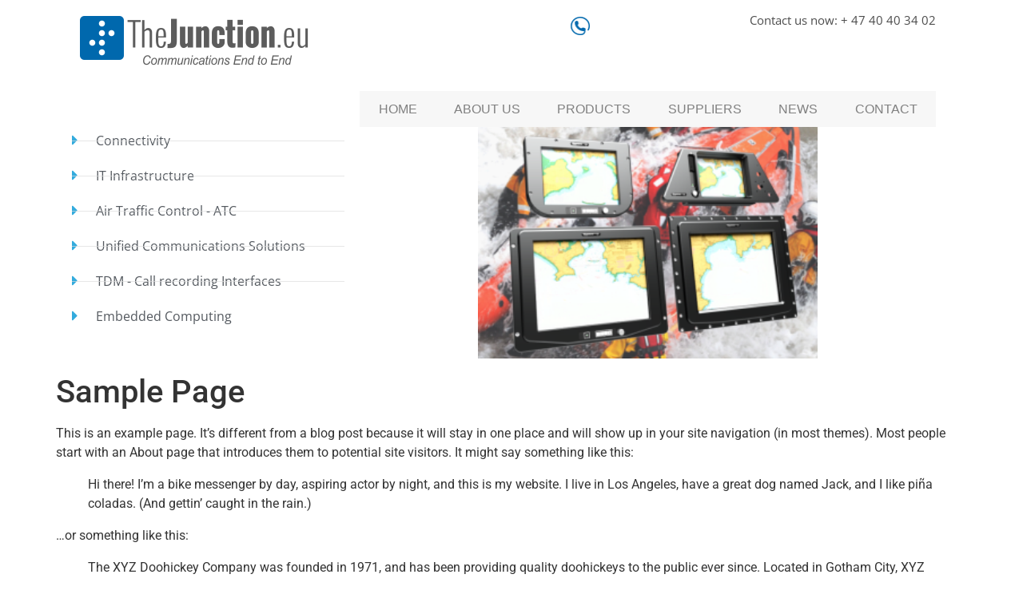

--- FILE ---
content_type: text/html; charset=UTF-8
request_url: https://www.thejunction.eu/sample-page/
body_size: 11480
content:
<!doctype html>
<html lang="en-GB">
<head>
	<meta charset="UTF-8">
	<meta name="viewport" content="width=device-width, initial-scale=1">
	<link rel="profile" href="https://gmpg.org/xfn/11">
	<meta name='robots' content='index, follow, max-image-preview:large, max-snippet:-1, max-video-preview:-1' />

	<!-- This site is optimized with the Yoast SEO plugin v26.6 - https://yoast.com/wordpress/plugins/seo/ -->
	<title>Sample Page - theJunction.eu</title>
	<link rel="canonical" href="https://www.thejunction.eu/sample-page/" />
	<meta property="og:locale" content="en_GB" />
	<meta property="og:type" content="article" />
	<meta property="og:title" content="Sample Page - theJunction.eu" />
	<meta property="og:description" content="This is an example page. It&#8217;s different from a blog post because it will stay in one place and will show up in your site navigation (in most themes). Most people start with an About page that introduces them to potential site visitors. It might say something like this: Hi there! I&#8217;m a bike messenger [&hellip;]" />
	<meta property="og:url" content="https://www.thejunction.eu/sample-page/" />
	<meta property="og:site_name" content="theJunction.eu" />
	<meta name="twitter:card" content="summary_large_image" />
	<meta name="twitter:label1" content="Estimated reading time" />
	<meta name="twitter:data1" content="1 minute" />
	<script type="application/ld+json" class="yoast-schema-graph">{"@context":"https://schema.org","@graph":[{"@type":"WebPage","@id":"https://www.thejunction.eu/sample-page/","url":"https://www.thejunction.eu/sample-page/","name":"Sample Page - theJunction.eu","isPartOf":{"@id":"https://www.thejunction.eu/#website"},"datePublished":"2023-08-24T12:54:09+00:00","breadcrumb":{"@id":"https://www.thejunction.eu/sample-page/#breadcrumb"},"inLanguage":"en-GB","potentialAction":[{"@type":"ReadAction","target":["https://www.thejunction.eu/sample-page/"]}]},{"@type":"BreadcrumbList","@id":"https://www.thejunction.eu/sample-page/#breadcrumb","itemListElement":[{"@type":"ListItem","position":1,"name":"Home","item":"https://www.thejunction.eu/"},{"@type":"ListItem","position":2,"name":"Sample Page"}]},{"@type":"WebSite","@id":"https://www.thejunction.eu/#website","url":"https://www.thejunction.eu/","name":"theJunction.eu","description":"Embedded PC, Media Converters, Gateways, TDM, 10G Ethernet, Synchronous Devices","publisher":{"@id":"https://www.thejunction.eu/#organization"},"potentialAction":[{"@type":"SearchAction","target":{"@type":"EntryPoint","urlTemplate":"https://www.thejunction.eu/?s={search_term_string}"},"query-input":{"@type":"PropertyValueSpecification","valueRequired":true,"valueName":"search_term_string"}}],"inLanguage":"en-GB"},{"@type":"Organization","@id":"https://www.thejunction.eu/#organization","name":"The Junction AS","url":"https://www.thejunction.eu/","logo":{"@type":"ImageObject","inLanguage":"en-GB","@id":"https://www.thejunction.eu/#/schema/logo/image/","url":"https://www.thejunction.eu/wp-content/uploads/2023/08/2.png","contentUrl":"https://www.thejunction.eu/wp-content/uploads/2023/08/2.png","width":234,"height":64,"caption":"The Junction AS"},"image":{"@id":"https://www.thejunction.eu/#/schema/logo/image/"}}]}</script>
	<!-- / Yoast SEO plugin. -->


<link rel="alternate" type="application/rss+xml" title="theJunction.eu &raquo; Feed" href="https://www.thejunction.eu/feed/" />
<link rel="alternate" type="application/rss+xml" title="theJunction.eu &raquo; Comments Feed" href="https://www.thejunction.eu/comments/feed/" />
<link rel="alternate" type="application/rss+xml" title="theJunction.eu &raquo; Sample Page Comments Feed" href="https://www.thejunction.eu/sample-page/feed/" />
<link rel="alternate" title="oEmbed (JSON)" type="application/json+oembed" href="https://www.thejunction.eu/wp-json/oembed/1.0/embed?url=https%3A%2F%2Fwww.thejunction.eu%2Fsample-page%2F" />
<link rel="alternate" title="oEmbed (XML)" type="text/xml+oembed" href="https://www.thejunction.eu/wp-json/oembed/1.0/embed?url=https%3A%2F%2Fwww.thejunction.eu%2Fsample-page%2F&#038;format=xml" />
<style id='wp-img-auto-sizes-contain-inline-css'>
img:is([sizes=auto i],[sizes^="auto," i]){contain-intrinsic-size:3000px 1500px}
/*# sourceURL=wp-img-auto-sizes-contain-inline-css */
</style>
<style id='wp-emoji-styles-inline-css'>

	img.wp-smiley, img.emoji {
		display: inline !important;
		border: none !important;
		box-shadow: none !important;
		height: 1em !important;
		width: 1em !important;
		margin: 0 0.07em !important;
		vertical-align: -0.1em !important;
		background: none !important;
		padding: 0 !important;
	}
/*# sourceURL=wp-emoji-styles-inline-css */
</style>
<link rel='stylesheet' id='wp-block-library-css' href='https://www.thejunction.eu/wp-includes/css/dist/block-library/style.min.css?ver=6.9' media='all' />
<style id='classic-theme-styles-inline-css'>
/*! This file is auto-generated */
.wp-block-button__link{color:#fff;background-color:#32373c;border-radius:9999px;box-shadow:none;text-decoration:none;padding:calc(.667em + 2px) calc(1.333em + 2px);font-size:1.125em}.wp-block-file__button{background:#32373c;color:#fff;text-decoration:none}
/*# sourceURL=/wp-includes/css/classic-themes.min.css */
</style>
<style id='global-styles-inline-css'>
:root{--wp--preset--aspect-ratio--square: 1;--wp--preset--aspect-ratio--4-3: 4/3;--wp--preset--aspect-ratio--3-4: 3/4;--wp--preset--aspect-ratio--3-2: 3/2;--wp--preset--aspect-ratio--2-3: 2/3;--wp--preset--aspect-ratio--16-9: 16/9;--wp--preset--aspect-ratio--9-16: 9/16;--wp--preset--color--black: #000000;--wp--preset--color--cyan-bluish-gray: #abb8c3;--wp--preset--color--white: #ffffff;--wp--preset--color--pale-pink: #f78da7;--wp--preset--color--vivid-red: #cf2e2e;--wp--preset--color--luminous-vivid-orange: #ff6900;--wp--preset--color--luminous-vivid-amber: #fcb900;--wp--preset--color--light-green-cyan: #7bdcb5;--wp--preset--color--vivid-green-cyan: #00d084;--wp--preset--color--pale-cyan-blue: #8ed1fc;--wp--preset--color--vivid-cyan-blue: #0693e3;--wp--preset--color--vivid-purple: #9b51e0;--wp--preset--gradient--vivid-cyan-blue-to-vivid-purple: linear-gradient(135deg,rgb(6,147,227) 0%,rgb(155,81,224) 100%);--wp--preset--gradient--light-green-cyan-to-vivid-green-cyan: linear-gradient(135deg,rgb(122,220,180) 0%,rgb(0,208,130) 100%);--wp--preset--gradient--luminous-vivid-amber-to-luminous-vivid-orange: linear-gradient(135deg,rgb(252,185,0) 0%,rgb(255,105,0) 100%);--wp--preset--gradient--luminous-vivid-orange-to-vivid-red: linear-gradient(135deg,rgb(255,105,0) 0%,rgb(207,46,46) 100%);--wp--preset--gradient--very-light-gray-to-cyan-bluish-gray: linear-gradient(135deg,rgb(238,238,238) 0%,rgb(169,184,195) 100%);--wp--preset--gradient--cool-to-warm-spectrum: linear-gradient(135deg,rgb(74,234,220) 0%,rgb(151,120,209) 20%,rgb(207,42,186) 40%,rgb(238,44,130) 60%,rgb(251,105,98) 80%,rgb(254,248,76) 100%);--wp--preset--gradient--blush-light-purple: linear-gradient(135deg,rgb(255,206,236) 0%,rgb(152,150,240) 100%);--wp--preset--gradient--blush-bordeaux: linear-gradient(135deg,rgb(254,205,165) 0%,rgb(254,45,45) 50%,rgb(107,0,62) 100%);--wp--preset--gradient--luminous-dusk: linear-gradient(135deg,rgb(255,203,112) 0%,rgb(199,81,192) 50%,rgb(65,88,208) 100%);--wp--preset--gradient--pale-ocean: linear-gradient(135deg,rgb(255,245,203) 0%,rgb(182,227,212) 50%,rgb(51,167,181) 100%);--wp--preset--gradient--electric-grass: linear-gradient(135deg,rgb(202,248,128) 0%,rgb(113,206,126) 100%);--wp--preset--gradient--midnight: linear-gradient(135deg,rgb(2,3,129) 0%,rgb(40,116,252) 100%);--wp--preset--font-size--small: 13px;--wp--preset--font-size--medium: 20px;--wp--preset--font-size--large: 36px;--wp--preset--font-size--x-large: 42px;--wp--preset--spacing--20: 0.44rem;--wp--preset--spacing--30: 0.67rem;--wp--preset--spacing--40: 1rem;--wp--preset--spacing--50: 1.5rem;--wp--preset--spacing--60: 2.25rem;--wp--preset--spacing--70: 3.38rem;--wp--preset--spacing--80: 5.06rem;--wp--preset--shadow--natural: 6px 6px 9px rgba(0, 0, 0, 0.2);--wp--preset--shadow--deep: 12px 12px 50px rgba(0, 0, 0, 0.4);--wp--preset--shadow--sharp: 6px 6px 0px rgba(0, 0, 0, 0.2);--wp--preset--shadow--outlined: 6px 6px 0px -3px rgb(255, 255, 255), 6px 6px rgb(0, 0, 0);--wp--preset--shadow--crisp: 6px 6px 0px rgb(0, 0, 0);}:where(.is-layout-flex){gap: 0.5em;}:where(.is-layout-grid){gap: 0.5em;}body .is-layout-flex{display: flex;}.is-layout-flex{flex-wrap: wrap;align-items: center;}.is-layout-flex > :is(*, div){margin: 0;}body .is-layout-grid{display: grid;}.is-layout-grid > :is(*, div){margin: 0;}:where(.wp-block-columns.is-layout-flex){gap: 2em;}:where(.wp-block-columns.is-layout-grid){gap: 2em;}:where(.wp-block-post-template.is-layout-flex){gap: 1.25em;}:where(.wp-block-post-template.is-layout-grid){gap: 1.25em;}.has-black-color{color: var(--wp--preset--color--black) !important;}.has-cyan-bluish-gray-color{color: var(--wp--preset--color--cyan-bluish-gray) !important;}.has-white-color{color: var(--wp--preset--color--white) !important;}.has-pale-pink-color{color: var(--wp--preset--color--pale-pink) !important;}.has-vivid-red-color{color: var(--wp--preset--color--vivid-red) !important;}.has-luminous-vivid-orange-color{color: var(--wp--preset--color--luminous-vivid-orange) !important;}.has-luminous-vivid-amber-color{color: var(--wp--preset--color--luminous-vivid-amber) !important;}.has-light-green-cyan-color{color: var(--wp--preset--color--light-green-cyan) !important;}.has-vivid-green-cyan-color{color: var(--wp--preset--color--vivid-green-cyan) !important;}.has-pale-cyan-blue-color{color: var(--wp--preset--color--pale-cyan-blue) !important;}.has-vivid-cyan-blue-color{color: var(--wp--preset--color--vivid-cyan-blue) !important;}.has-vivid-purple-color{color: var(--wp--preset--color--vivid-purple) !important;}.has-black-background-color{background-color: var(--wp--preset--color--black) !important;}.has-cyan-bluish-gray-background-color{background-color: var(--wp--preset--color--cyan-bluish-gray) !important;}.has-white-background-color{background-color: var(--wp--preset--color--white) !important;}.has-pale-pink-background-color{background-color: var(--wp--preset--color--pale-pink) !important;}.has-vivid-red-background-color{background-color: var(--wp--preset--color--vivid-red) !important;}.has-luminous-vivid-orange-background-color{background-color: var(--wp--preset--color--luminous-vivid-orange) !important;}.has-luminous-vivid-amber-background-color{background-color: var(--wp--preset--color--luminous-vivid-amber) !important;}.has-light-green-cyan-background-color{background-color: var(--wp--preset--color--light-green-cyan) !important;}.has-vivid-green-cyan-background-color{background-color: var(--wp--preset--color--vivid-green-cyan) !important;}.has-pale-cyan-blue-background-color{background-color: var(--wp--preset--color--pale-cyan-blue) !important;}.has-vivid-cyan-blue-background-color{background-color: var(--wp--preset--color--vivid-cyan-blue) !important;}.has-vivid-purple-background-color{background-color: var(--wp--preset--color--vivid-purple) !important;}.has-black-border-color{border-color: var(--wp--preset--color--black) !important;}.has-cyan-bluish-gray-border-color{border-color: var(--wp--preset--color--cyan-bluish-gray) !important;}.has-white-border-color{border-color: var(--wp--preset--color--white) !important;}.has-pale-pink-border-color{border-color: var(--wp--preset--color--pale-pink) !important;}.has-vivid-red-border-color{border-color: var(--wp--preset--color--vivid-red) !important;}.has-luminous-vivid-orange-border-color{border-color: var(--wp--preset--color--luminous-vivid-orange) !important;}.has-luminous-vivid-amber-border-color{border-color: var(--wp--preset--color--luminous-vivid-amber) !important;}.has-light-green-cyan-border-color{border-color: var(--wp--preset--color--light-green-cyan) !important;}.has-vivid-green-cyan-border-color{border-color: var(--wp--preset--color--vivid-green-cyan) !important;}.has-pale-cyan-blue-border-color{border-color: var(--wp--preset--color--pale-cyan-blue) !important;}.has-vivid-cyan-blue-border-color{border-color: var(--wp--preset--color--vivid-cyan-blue) !important;}.has-vivid-purple-border-color{border-color: var(--wp--preset--color--vivid-purple) !important;}.has-vivid-cyan-blue-to-vivid-purple-gradient-background{background: var(--wp--preset--gradient--vivid-cyan-blue-to-vivid-purple) !important;}.has-light-green-cyan-to-vivid-green-cyan-gradient-background{background: var(--wp--preset--gradient--light-green-cyan-to-vivid-green-cyan) !important;}.has-luminous-vivid-amber-to-luminous-vivid-orange-gradient-background{background: var(--wp--preset--gradient--luminous-vivid-amber-to-luminous-vivid-orange) !important;}.has-luminous-vivid-orange-to-vivid-red-gradient-background{background: var(--wp--preset--gradient--luminous-vivid-orange-to-vivid-red) !important;}.has-very-light-gray-to-cyan-bluish-gray-gradient-background{background: var(--wp--preset--gradient--very-light-gray-to-cyan-bluish-gray) !important;}.has-cool-to-warm-spectrum-gradient-background{background: var(--wp--preset--gradient--cool-to-warm-spectrum) !important;}.has-blush-light-purple-gradient-background{background: var(--wp--preset--gradient--blush-light-purple) !important;}.has-blush-bordeaux-gradient-background{background: var(--wp--preset--gradient--blush-bordeaux) !important;}.has-luminous-dusk-gradient-background{background: var(--wp--preset--gradient--luminous-dusk) !important;}.has-pale-ocean-gradient-background{background: var(--wp--preset--gradient--pale-ocean) !important;}.has-electric-grass-gradient-background{background: var(--wp--preset--gradient--electric-grass) !important;}.has-midnight-gradient-background{background: var(--wp--preset--gradient--midnight) !important;}.has-small-font-size{font-size: var(--wp--preset--font-size--small) !important;}.has-medium-font-size{font-size: var(--wp--preset--font-size--medium) !important;}.has-large-font-size{font-size: var(--wp--preset--font-size--large) !important;}.has-x-large-font-size{font-size: var(--wp--preset--font-size--x-large) !important;}
:where(.wp-block-post-template.is-layout-flex){gap: 1.25em;}:where(.wp-block-post-template.is-layout-grid){gap: 1.25em;}
:where(.wp-block-term-template.is-layout-flex){gap: 1.25em;}:where(.wp-block-term-template.is-layout-grid){gap: 1.25em;}
:where(.wp-block-columns.is-layout-flex){gap: 2em;}:where(.wp-block-columns.is-layout-grid){gap: 2em;}
:root :where(.wp-block-pullquote){font-size: 1.5em;line-height: 1.6;}
/*# sourceURL=global-styles-inline-css */
</style>
<link rel='stylesheet' id='contact-form-7-css' href='https://usercontent.one/wp/www.thejunction.eu/wp-content/plugins/contact-form-7/includes/css/styles.css?ver=6.1.4&media=1695243958' media='all' />
<link rel='stylesheet' id='hello-elementor-css' href='https://usercontent.one/wp/www.thejunction.eu/wp-content/themes/hello-elementor/style.min.css?ver=2.8.1&media=1695243958' media='all' />
<link rel='stylesheet' id='hello-elementor-theme-style-css' href='https://usercontent.one/wp/www.thejunction.eu/wp-content/themes/hello-elementor/theme.min.css?ver=2.8.1&media=1695243958' media='all' />
<link rel='stylesheet' id='elementor-frontend-css' href='https://usercontent.one/wp/www.thejunction.eu/wp-content/plugins/elementor/assets/css/frontend.min.css?ver=3.34.0&media=1695243958' media='all' />
<link rel='stylesheet' id='elementor-post-7-css' href='https://usercontent.one/wp/www.thejunction.eu/wp-content/uploads/elementor/css/post-7.css?media=1695243958?ver=1767663040' media='all' />
<link rel='stylesheet' id='elementor-icons-css' href='https://usercontent.one/wp/www.thejunction.eu/wp-content/plugins/elementor/assets/lib/eicons/css/elementor-icons.min.css?ver=5.45.0&media=1695243958' media='all' />
<link rel='stylesheet' id='elementor-pro-css' href='https://usercontent.one/wp/www.thejunction.eu/wp-content/plugins/elementor-pro/assets/css/frontend.min.css?ver=3.15.1&media=1695243958' media='all' />
<link rel='stylesheet' id='elementor-post-64-css' href='https://usercontent.one/wp/www.thejunction.eu/wp-content/uploads/elementor/css/post-64.css?media=1695243958?ver=1767663040' media='all' />
<link rel='stylesheet' id='elementor-post-104-css' href='https://usercontent.one/wp/www.thejunction.eu/wp-content/uploads/elementor/css/post-104.css?media=1695243958?ver=1767663040' media='all' />
<link rel='stylesheet' id='elementor-gf-local-roboto-css' href='https://usercontent.one/wp/www.thejunction.eu/wp-content/uploads/elementor/google-fonts/css/roboto.css?media=1695243958?ver=1742218425' media='all' />
<link rel='stylesheet' id='elementor-gf-local-robotoslab-css' href='https://usercontent.one/wp/www.thejunction.eu/wp-content/uploads/elementor/google-fonts/css/robotoslab.css?media=1695243958?ver=1742218433' media='all' />
<link rel='stylesheet' id='elementor-gf-local-opensans-css' href='https://usercontent.one/wp/www.thejunction.eu/wp-content/uploads/elementor/google-fonts/css/opensans.css?media=1695243958?ver=1742218446' media='all' />
<link rel='stylesheet' id='elementor-gf-local-exo2-css' href='https://usercontent.one/wp/www.thejunction.eu/wp-content/uploads/elementor/google-fonts/css/exo2.css?media=1695243958?ver=1742218456' media='all' />
<link rel='stylesheet' id='elementor-icons-shared-0-css' href='https://usercontent.one/wp/www.thejunction.eu/wp-content/plugins/elementor/assets/lib/font-awesome/css/fontawesome.min.css?ver=5.15.3&media=1695243958' media='all' />
<link rel='stylesheet' id='elementor-icons-fa-solid-css' href='https://usercontent.one/wp/www.thejunction.eu/wp-content/plugins/elementor/assets/lib/font-awesome/css/solid.min.css?ver=5.15.3&media=1695243958' media='all' />
<script src="https://www.thejunction.eu/wp-includes/js/jquery/jquery.min.js?ver=3.7.1" id="jquery-core-js"></script>
<script src="https://www.thejunction.eu/wp-includes/js/jquery/jquery-migrate.min.js?ver=3.4.1" id="jquery-migrate-js"></script>
<link rel="https://api.w.org/" href="https://www.thejunction.eu/wp-json/" /><link rel="alternate" title="JSON" type="application/json" href="https://www.thejunction.eu/wp-json/wp/v2/pages/2" /><link rel="EditURI" type="application/rsd+xml" title="RSD" href="https://www.thejunction.eu/xmlrpc.php?rsd" />
<meta name="generator" content="WordPress 6.9" />
<link rel='shortlink' href='https://www.thejunction.eu/?p=2' />
<style>[class*=" icon-oc-"],[class^=icon-oc-]{speak:none;font-style:normal;font-weight:400;font-variant:normal;text-transform:none;line-height:1;-webkit-font-smoothing:antialiased;-moz-osx-font-smoothing:grayscale}.icon-oc-one-com-white-32px-fill:before{content:"901"}.icon-oc-one-com:before{content:"900"}#one-com-icon,.toplevel_page_onecom-wp .wp-menu-image{speak:none;display:flex;align-items:center;justify-content:center;text-transform:none;line-height:1;-webkit-font-smoothing:antialiased;-moz-osx-font-smoothing:grayscale}.onecom-wp-admin-bar-item>a,.toplevel_page_onecom-wp>.wp-menu-name{font-size:16px;font-weight:400;line-height:1}.toplevel_page_onecom-wp>.wp-menu-name img{width:69px;height:9px;}.wp-submenu-wrap.wp-submenu>.wp-submenu-head>img{width:88px;height:auto}.onecom-wp-admin-bar-item>a img{height:7px!important}.onecom-wp-admin-bar-item>a img,.toplevel_page_onecom-wp>.wp-menu-name img{opacity:.8}.onecom-wp-admin-bar-item.hover>a img,.toplevel_page_onecom-wp.wp-has-current-submenu>.wp-menu-name img,li.opensub>a.toplevel_page_onecom-wp>.wp-menu-name img{opacity:1}#one-com-icon:before,.onecom-wp-admin-bar-item>a:before,.toplevel_page_onecom-wp>.wp-menu-image:before{content:'';position:static!important;background-color:rgba(240,245,250,.4);border-radius:102px;width:18px;height:18px;padding:0!important}.onecom-wp-admin-bar-item>a:before{width:14px;height:14px}.onecom-wp-admin-bar-item.hover>a:before,.toplevel_page_onecom-wp.opensub>a>.wp-menu-image:before,.toplevel_page_onecom-wp.wp-has-current-submenu>.wp-menu-image:before{background-color:#76b82a}.onecom-wp-admin-bar-item>a{display:inline-flex!important;align-items:center;justify-content:center}#one-com-logo-wrapper{font-size:4em}#one-com-icon{vertical-align:middle}.imagify-welcome{display:none !important;}</style><meta name="generator" content="Elementor 3.34.0; features: additional_custom_breakpoints; settings: css_print_method-external, google_font-enabled, font_display-swap">
			<style>
				.e-con.e-parent:nth-of-type(n+4):not(.e-lazyloaded):not(.e-no-lazyload),
				.e-con.e-parent:nth-of-type(n+4):not(.e-lazyloaded):not(.e-no-lazyload) * {
					background-image: none !important;
				}
				@media screen and (max-height: 1024px) {
					.e-con.e-parent:nth-of-type(n+3):not(.e-lazyloaded):not(.e-no-lazyload),
					.e-con.e-parent:nth-of-type(n+3):not(.e-lazyloaded):not(.e-no-lazyload) * {
						background-image: none !important;
					}
				}
				@media screen and (max-height: 640px) {
					.e-con.e-parent:nth-of-type(n+2):not(.e-lazyloaded):not(.e-no-lazyload),
					.e-con.e-parent:nth-of-type(n+2):not(.e-lazyloaded):not(.e-no-lazyload) * {
						background-image: none !important;
					}
				}
			</style>
			<meta name="google-site-verification" content="ivair8iqPuzylvZnO37FMy9POqRwQkWy4c_bF-MW69I" /><link rel="icon" href="https://usercontent.one/wp/www.thejunction.eu/wp-content/uploads/2023/08/1.png?media=1695243958" sizes="32x32" />
<link rel="icon" href="https://usercontent.one/wp/www.thejunction.eu/wp-content/uploads/2023/08/1.png?media=1695243958" sizes="192x192" />
<link rel="apple-touch-icon" href="https://usercontent.one/wp/www.thejunction.eu/wp-content/uploads/2023/08/1.png?media=1695243958" />
<meta name="msapplication-TileImage" content="https://usercontent.one/wp/www.thejunction.eu/wp-content/uploads/2023/08/1.png?media=1695243958" />
</head>
<body class="wp-singular page-template-default page page-id-2 wp-theme-hello-elementor elementor-default elementor-kit-7">


<a class="skip-link screen-reader-text" href="#content">Skip to content</a>

		<div data-elementor-type="header" data-elementor-id="64" class="elementor elementor-64 elementor-location-header" data-elementor-post-type="elementor_library">
					<div class="elementor-section-wrap">
						<div class="elementor-element elementor-element-b2cdb08 e-flex e-con-boxed e-con e-parent" data-id="b2cdb08" data-element_type="container">
					<div class="e-con-inner">
		<div class="elementor-element elementor-element-6245fc5 e-con-full e-flex e-con e-child" data-id="6245fc5" data-element_type="container">
				<div class="elementor-element elementor-element-0c6d4e1 elementor-widget elementor-widget-image" data-id="0c6d4e1" data-element_type="widget" data-widget_type="image.default">
				<div class="elementor-widget-container">
															<img width="55" height="55" src="https://usercontent.one/wp/www.thejunction.eu/wp-content/uploads/2023/08/1.png?media=1695243958" class="attachment-large size-large wp-image-80" alt="" />															</div>
				</div>
				<div class="elementor-element elementor-element-71d3345 elementor-widget elementor-widget-image" data-id="71d3345" data-element_type="widget" data-widget_type="image.default">
				<div class="elementor-widget-container">
															<img width="234" height="64" src="https://usercontent.one/wp/www.thejunction.eu/wp-content/uploads/2023/08/2.png?media=1695243958" class="attachment-large size-large wp-image-83" alt="" />															</div>
				</div>
				</div>
		<div class="elementor-element elementor-element-e22aaa6 e-con-full e-flex e-con e-child" data-id="e22aaa6" data-element_type="container">
				<div class="elementor-element elementor-element-90af211 elementor-widget elementor-widget-image" data-id="90af211" data-element_type="widget" data-widget_type="image.default">
				<div class="elementor-widget-container">
															<img width="25" height="25" src="https://usercontent.one/wp/www.thejunction.eu/wp-content/uploads/2023/08/phone.gif?media=1695243958" class="attachment-large size-large wp-image-86" alt="" />															</div>
				</div>
				</div>
		<div class="elementor-element elementor-element-b10828b e-con-full e-flex e-con e-child" data-id="b10828b" data-element_type="container">
				<div class="elementor-element elementor-element-f24bcfd elementor-widget elementor-widget-heading" data-id="f24bcfd" data-element_type="widget" data-widget_type="heading.default">
				<div class="elementor-widget-container">
					<h2 class="elementor-heading-title elementor-size-default">Contact us now:  + 47 40 40 34 02</h2>				</div>
				</div>
				</div>
					</div>
				</div>
		<div class="elementor-element elementor-element-21983d7 e-flex e-con-boxed e-con e-parent" data-id="21983d7" data-element_type="container">
					<div class="e-con-inner">
		<div class="elementor-element elementor-element-53f93bb e-flex e-con-boxed e-con e-child" data-id="53f93bb" data-element_type="container">
					<div class="e-con-inner">
				<div class="elementor-element elementor-element-0cc3ed2 elementor-list-item-link-inline elementor-widget__width-initial elementor-icon-list--layout-traditional elementor-widget elementor-widget-icon-list" data-id="0cc3ed2" data-element_type="widget" data-widget_type="icon-list.default">
				<div class="elementor-widget-container">
							<ul class="elementor-icon-list-items">
							<li class="elementor-icon-list-item">
											<a href="https://www.thejunction.eu/connectivity">

												<span class="elementor-icon-list-icon">
							<i aria-hidden="true" class="fas fa-caret-right"></i>						</span>
										<span class="elementor-icon-list-text">Connectivity</span>
											</a>
									</li>
								<li class="elementor-icon-list-item">
											<a href="https://www.thejunction.eu/it-infrastructure">

												<span class="elementor-icon-list-icon">
							<i aria-hidden="true" class="fas fa-caret-right"></i>						</span>
										<span class="elementor-icon-list-text">IT Infrastructure</span>
											</a>
									</li>
								<li class="elementor-icon-list-item">
											<a href="https://www.thejunction.eu/air-traffic-control">

												<span class="elementor-icon-list-icon">
							<i aria-hidden="true" class="fas fa-caret-right"></i>						</span>
										<span class="elementor-icon-list-text">Air Traffic Control - ATC</span>
											</a>
									</li>
								<li class="elementor-icon-list-item">
											<a href="https://www.thejunction.eu/wifi">

												<span class="elementor-icon-list-icon">
							<i aria-hidden="true" class="fas fa-caret-right"></i>						</span>
										<span class="elementor-icon-list-text">Unified Communications Solutions</span>
											</a>
									</li>
								<li class="elementor-icon-list-item">
											<a href="https://www.thejunction.eu/tdm">

												<span class="elementor-icon-list-icon">
							<i aria-hidden="true" class="fas fa-caret-right"></i>						</span>
										<span class="elementor-icon-list-text">TDM - Call recording Interfaces</span>
											</a>
									</li>
								<li class="elementor-icon-list-item">
											<a href="https://www.thejunction.eu/embedded-computing">

												<span class="elementor-icon-list-icon">
							<i aria-hidden="true" class="fas fa-caret-right"></i>						</span>
										<span class="elementor-icon-list-text">Embedded Computing</span>
											</a>
									</li>
						</ul>
						</div>
				</div>
		<div class="elementor-element elementor-element-35d5470 e-flex e-con-boxed e-con e-child" data-id="35d5470" data-element_type="container">
					<div class="e-con-inner">
		<div class="elementor-element elementor-element-c256cfb e-flex e-con-boxed e-con e-child" data-id="c256cfb" data-element_type="container">
					<div class="e-con-inner">
				<div class="elementor-element elementor-element-843f948 elementor-nav-menu__align-justify elementor-nav-menu--dropdown-tablet elementor-nav-menu__text-align-aside elementor-nav-menu--toggle elementor-nav-menu--burger elementor-widget elementor-widget-nav-menu" data-id="843f948" data-element_type="widget" data-settings="{&quot;layout&quot;:&quot;horizontal&quot;,&quot;submenu_icon&quot;:{&quot;value&quot;:&quot;&lt;i class=\&quot;fas fa-caret-down\&quot;&gt;&lt;\/i&gt;&quot;,&quot;library&quot;:&quot;fa-solid&quot;},&quot;toggle&quot;:&quot;burger&quot;}" data-widget_type="nav-menu.default">
				<div class="elementor-widget-container">
								<nav class="elementor-nav-menu--main elementor-nav-menu__container elementor-nav-menu--layout-horizontal e--pointer-underline e--animation-fade">
				<ul id="menu-1-843f948" class="elementor-nav-menu"><li class="menu-item menu-item-type-custom menu-item-object-custom menu-item-15"><a href="/home" class="elementor-item">HOME</a></li>
<li class="menu-item menu-item-type-custom menu-item-object-custom menu-item-16"><a href="/about-us" class="elementor-item">ABOUT US</a></li>
<li class="menu-item menu-item-type-custom menu-item-object-custom menu-item-17"><a href="/products" class="elementor-item">PRODUCTS</a></li>
<li class="menu-item menu-item-type-custom menu-item-object-custom menu-item-has-children menu-item-19"><a href="/suppliers" class="elementor-item">SUPPLIERS</a>
<ul class="sub-menu elementor-nav-menu--dropdown">
	<li class="menu-item menu-item-type-post_type menu-item-object-page menu-item-517"><a href="https://www.thejunction.eu/bluestone-technology/" class="elementor-sub-item">BLUESTONE TECHNOLOGY</a></li>
	<li class="menu-item menu-item-type-custom menu-item-object-custom menu-item-12"><a href="/cadmos" class="elementor-sub-item">CADMOS MICROSYSTEM</a></li>
	<li class="menu-item menu-item-type-custom menu-item-object-custom menu-item-20"><a href="/connect-tech" class="elementor-sub-item">CONNECT TECH</a></li>
	<li class="menu-item menu-item-type-custom menu-item-object-custom menu-item-23"><a href="/farsite" class="elementor-sub-item">FARSITE COMMUNICATION</a></li>
	<li class="menu-item menu-item-type-custom menu-item-object-custom menu-item-21"><a href="/perle" class="elementor-sub-item">PERLE SYSTEM</a></li>
	<li class="menu-item menu-item-type-custom menu-item-object-custom menu-item-22"><a href="/optilogix" class="elementor-sub-item">OPTILOGIX</a></li>
	<li class="menu-item menu-item-type-custom menu-item-object-custom menu-item-24"><a href="/sangoma" class="elementor-sub-item">SANGOMA</a></li>
</ul>
</li>
<li class="menu-item menu-item-type-custom menu-item-object-custom menu-item-has-children menu-item-25"><a class="elementor-item">NEWS</a>
<ul class="sub-menu elementor-nav-menu--dropdown">
	<li class="menu-item menu-item-type-custom menu-item-object-custom menu-item-26"><a href="https://tj-news.org/category/news-releases/" class="elementor-sub-item">NEWS RELEASES</a></li>
	<li class="menu-item menu-item-type-custom menu-item-object-custom menu-item-27"><a href="https://tj-news.org/category/industry-news/" class="elementor-sub-item">INDUSTRY NEWS</a></li>
	<li class="menu-item menu-item-type-custom menu-item-object-custom menu-item-28"><a href="https://tj-news.org/category/product-updates/" class="elementor-sub-item">PRODUCT UPDATES</a></li>
</ul>
</li>
<li class="menu-item menu-item-type-custom menu-item-object-custom menu-item-29"><a href="/contact" class="elementor-item">CONTACT</a></li>
</ul>			</nav>
					<div class="elementor-menu-toggle" role="button" tabindex="0" aria-label="Menu Toggle" aria-expanded="false">
			<i aria-hidden="true" role="presentation" class="elementor-menu-toggle__icon--open eicon-menu-bar"></i><i aria-hidden="true" role="presentation" class="elementor-menu-toggle__icon--close eicon-close"></i>			<span class="elementor-screen-only">Menu</span>
		</div>
					<nav class="elementor-nav-menu--dropdown elementor-nav-menu__container" aria-hidden="true">
				<ul id="menu-2-843f948" class="elementor-nav-menu"><li class="menu-item menu-item-type-custom menu-item-object-custom menu-item-15"><a href="/home" class="elementor-item" tabindex="-1">HOME</a></li>
<li class="menu-item menu-item-type-custom menu-item-object-custom menu-item-16"><a href="/about-us" class="elementor-item" tabindex="-1">ABOUT US</a></li>
<li class="menu-item menu-item-type-custom menu-item-object-custom menu-item-17"><a href="/products" class="elementor-item" tabindex="-1">PRODUCTS</a></li>
<li class="menu-item menu-item-type-custom menu-item-object-custom menu-item-has-children menu-item-19"><a href="/suppliers" class="elementor-item" tabindex="-1">SUPPLIERS</a>
<ul class="sub-menu elementor-nav-menu--dropdown">
	<li class="menu-item menu-item-type-post_type menu-item-object-page menu-item-517"><a href="https://www.thejunction.eu/bluestone-technology/" class="elementor-sub-item" tabindex="-1">BLUESTONE TECHNOLOGY</a></li>
	<li class="menu-item menu-item-type-custom menu-item-object-custom menu-item-12"><a href="/cadmos" class="elementor-sub-item" tabindex="-1">CADMOS MICROSYSTEM</a></li>
	<li class="menu-item menu-item-type-custom menu-item-object-custom menu-item-20"><a href="/connect-tech" class="elementor-sub-item" tabindex="-1">CONNECT TECH</a></li>
	<li class="menu-item menu-item-type-custom menu-item-object-custom menu-item-23"><a href="/farsite" class="elementor-sub-item" tabindex="-1">FARSITE COMMUNICATION</a></li>
	<li class="menu-item menu-item-type-custom menu-item-object-custom menu-item-21"><a href="/perle" class="elementor-sub-item" tabindex="-1">PERLE SYSTEM</a></li>
	<li class="menu-item menu-item-type-custom menu-item-object-custom menu-item-22"><a href="/optilogix" class="elementor-sub-item" tabindex="-1">OPTILOGIX</a></li>
	<li class="menu-item menu-item-type-custom menu-item-object-custom menu-item-24"><a href="/sangoma" class="elementor-sub-item" tabindex="-1">SANGOMA</a></li>
</ul>
</li>
<li class="menu-item menu-item-type-custom menu-item-object-custom menu-item-has-children menu-item-25"><a class="elementor-item" tabindex="-1">NEWS</a>
<ul class="sub-menu elementor-nav-menu--dropdown">
	<li class="menu-item menu-item-type-custom menu-item-object-custom menu-item-26"><a href="https://tj-news.org/category/news-releases/" class="elementor-sub-item" tabindex="-1">NEWS RELEASES</a></li>
	<li class="menu-item menu-item-type-custom menu-item-object-custom menu-item-27"><a href="https://tj-news.org/category/industry-news/" class="elementor-sub-item" tabindex="-1">INDUSTRY NEWS</a></li>
	<li class="menu-item menu-item-type-custom menu-item-object-custom menu-item-28"><a href="https://tj-news.org/category/product-updates/" class="elementor-sub-item" tabindex="-1">PRODUCT UPDATES</a></li>
</ul>
</li>
<li class="menu-item menu-item-type-custom menu-item-object-custom menu-item-29"><a href="/contact" class="elementor-item" tabindex="-1">CONTACT</a></li>
</ul>			</nav>
						</div>
				</div>
					</div>
				</div>
				<div class="elementor-element elementor-element-5048efc elementor-widget__width-initial elementor-widget elementor-widget-image" data-id="5048efc" data-element_type="widget" data-widget_type="image.default">
				<div class="elementor-widget-container">
															<img width="300" height="225" src="https://usercontent.one/wp/www.thejunction.eu/wp-content/uploads/2023/08/Marine-Rescue-Monitor-Range-300x225.png?media=1695243958" class="attachment-medium size-medium wp-image-464" alt="" srcset="https://usercontent.one/wp/www.thejunction.eu/wp-content/uploads/2023/08/Marine-Rescue-Monitor-Range-300x225.png?media=1695243958 300w, https://usercontent.one/wp/www.thejunction.eu/wp-content/uploads/2023/08/Marine-Rescue-Monitor-Range-768x576.png?media=1695243958 768w, https://usercontent.one/wp/www.thejunction.eu/wp-content/uploads/2023/08/Marine-Rescue-Monitor-Range.png?media=1695243958 800w" sizes="(max-width: 300px) 100vw, 300px" />															</div>
				</div>
					</div>
				</div>
					</div>
				</div>
					</div>
				</div>
							</div>
				</div>
		
<main id="content" class="site-main post-2 page type-page status-publish hentry">

			<header class="page-header">
			<h1 class="entry-title">Sample Page</h1>		</header>
	
	<div class="page-content">
		
<p>This is an example page. It&#8217;s different from a blog post because it will stay in one place and will show up in your site navigation (in most themes). Most people start with an About page that introduces them to potential site visitors. It might say something like this:</p>



<blockquote class="wp-block-quote is-layout-flow wp-block-quote-is-layout-flow"><p>Hi there! I&#8217;m a bike messenger by day, aspiring actor by night, and this is my website. I live in Los Angeles, have a great dog named Jack, and I like pi&#241;a coladas. (And gettin&#8217; caught in the rain.)</p></blockquote>



<p>&#8230;or something like this:</p>



<blockquote class="wp-block-quote is-layout-flow wp-block-quote-is-layout-flow"><p>The XYZ Doohickey Company was founded in 1971, and has been providing quality doohickeys to the public ever since. Located in Gotham City, XYZ employs over 2,000 people and does all kinds of awesome things for the Gotham community.</p></blockquote>



<p>As a new WordPress user, you should go to <a href="https://www.thejunction.eu/wp-admin/">your dashboard</a> to delete this page and create new pages for your content. Have fun!</p>
		<div class="post-tags">
					</div>
			</div>

	
</main>

			<div data-elementor-type="footer" data-elementor-id="104" class="elementor elementor-104 elementor-location-footer" data-elementor-post-type="elementor_library">
					<div class="elementor-section-wrap">
						<div class="elementor-element elementor-element-9d8c865 e-flex e-con-boxed e-con e-parent" data-id="9d8c865" data-element_type="container">
					<div class="e-con-inner">
				<div class="elementor-element elementor-element-6f868fe elementor-widget elementor-widget-spacer" data-id="6f868fe" data-element_type="widget" data-widget_type="spacer.default">
				<div class="elementor-widget-container">
							<div class="elementor-spacer">
			<div class="elementor-spacer-inner"></div>
		</div>
						</div>
				</div>
					</div>
				</div>
		<div class="elementor-element elementor-element-178ee7a e-flex e-con-boxed e-con e-parent" data-id="178ee7a" data-element_type="container">
					<div class="e-con-inner">
				<div class="elementor-element elementor-element-4dd0035 elementor-widget-divider--view-line elementor-widget elementor-widget-divider" data-id="4dd0035" data-element_type="widget" data-widget_type="divider.default">
				<div class="elementor-widget-container">
							<div class="elementor-divider">
			<span class="elementor-divider-separator">
						</span>
		</div>
						</div>
				</div>
					</div>
				</div>
		<div class="elementor-element elementor-element-0d65d27 e-flex e-con-boxed e-con e-parent" data-id="0d65d27" data-element_type="container">
					<div class="e-con-inner">
		<div class="elementor-element elementor-element-7d99eca e-flex e-con-boxed e-con e-child" data-id="7d99eca" data-element_type="container">
					<div class="e-con-inner">
				<div class="elementor-element elementor-element-28df23a elementor-widget elementor-widget-heading" data-id="28df23a" data-element_type="widget" data-widget_type="heading.default">
				<div class="elementor-widget-container">
					<h2 class="elementor-heading-title elementor-size-default">2015-2023  ®  Copyright:  www.thejunction.eu &amp;nbsp&amp;nbsp&amp;nbsp&amp;nbsp I &amp;nbsp&amp;nbsp&amp;nbsp <a href="https://www.thejunction.eu/site-notice">SITE NOTICE</h2>				</div>
				</div>
					</div>
				</div>
					</div>
				</div>
							</div>
				</div>
		
<script type="speculationrules">
{"prefetch":[{"source":"document","where":{"and":[{"href_matches":"/*"},{"not":{"href_matches":["/wp-*.php","/wp-admin/*","/wp-content/uploads/*","/wp-content/*","/wp-content/plugins/*","/wp-content/themes/hello-elementor/*","/*\\?(.+)"]}},{"not":{"selector_matches":"a[rel~=\"nofollow\"]"}},{"not":{"selector_matches":".no-prefetch, .no-prefetch a"}}]},"eagerness":"conservative"}]}
</script>

			<script>
				const lazyloadRunObserver = () => {
					const lazyloadBackgrounds = document.querySelectorAll( `.e-con.e-parent:not(.e-lazyloaded)` );
					const lazyloadBackgroundObserver = new IntersectionObserver( ( entries ) => {
						entries.forEach( ( entry ) => {
							if ( entry.isIntersecting ) {
								let lazyloadBackground = entry.target;
								if( lazyloadBackground ) {
									lazyloadBackground.classList.add( 'e-lazyloaded' );
								}
								lazyloadBackgroundObserver.unobserve( entry.target );
							}
						});
					}, { rootMargin: '200px 0px 200px 0px' } );
					lazyloadBackgrounds.forEach( ( lazyloadBackground ) => {
						lazyloadBackgroundObserver.observe( lazyloadBackground );
					} );
				};
				const events = [
					'DOMContentLoaded',
					'elementor/lazyload/observe',
				];
				events.forEach( ( event ) => {
					document.addEventListener( event, lazyloadRunObserver );
				} );
			</script>
			<link rel='stylesheet' id='widget-image-css' href='https://usercontent.one/wp/www.thejunction.eu/wp-content/plugins/elementor/assets/css/widget-image.min.css?ver=3.34.0&media=1695243958' media='all' />
<link rel='stylesheet' id='widget-heading-css' href='https://usercontent.one/wp/www.thejunction.eu/wp-content/plugins/elementor/assets/css/widget-heading.min.css?ver=3.34.0&media=1695243958' media='all' />
<link rel='stylesheet' id='widget-icon-list-css' href='https://usercontent.one/wp/www.thejunction.eu/wp-content/plugins/elementor/assets/css/widget-icon-list.min.css?ver=3.34.0&media=1695243958' media='all' />
<link rel='stylesheet' id='widget-spacer-css' href='https://usercontent.one/wp/www.thejunction.eu/wp-content/plugins/elementor/assets/css/widget-spacer.min.css?ver=3.34.0&media=1695243958' media='all' />
<link rel='stylesheet' id='widget-divider-css' href='https://usercontent.one/wp/www.thejunction.eu/wp-content/plugins/elementor/assets/css/widget-divider.min.css?ver=3.34.0&media=1695243958' media='all' />
<script src="https://www.thejunction.eu/wp-includes/js/dist/hooks.min.js?ver=dd5603f07f9220ed27f1" id="wp-hooks-js"></script>
<script src="https://www.thejunction.eu/wp-includes/js/dist/i18n.min.js?ver=c26c3dc7bed366793375" id="wp-i18n-js"></script>
<script id="wp-i18n-js-after">
wp.i18n.setLocaleData( { 'text direction\u0004ltr': [ 'ltr' ] } );
//# sourceURL=wp-i18n-js-after
</script>
<script src="https://usercontent.one/wp/www.thejunction.eu/wp-content/plugins/contact-form-7/includes/swv/js/index.js?ver=6.1.4&media=1695243958" id="swv-js"></script>
<script id="contact-form-7-js-before">
var wpcf7 = {
    "api": {
        "root": "https:\/\/www.thejunction.eu\/wp-json\/",
        "namespace": "contact-form-7\/v1"
    }
};
//# sourceURL=contact-form-7-js-before
</script>
<script src="https://usercontent.one/wp/www.thejunction.eu/wp-content/plugins/contact-form-7/includes/js/index.js?ver=6.1.4&media=1695243958" id="contact-form-7-js"></script>
<script src="https://usercontent.one/wp/www.thejunction.eu/wp-content/themes/hello-elementor/assets/js/hello-frontend.min.js?ver=1.0.0&media=1695243958" id="hello-theme-frontend-js"></script>
<script src="https://usercontent.one/wp/www.thejunction.eu/wp-content/plugins/elementor/assets/js/webpack.runtime.min.js?ver=3.34.0&media=1695243958" id="elementor-webpack-runtime-js"></script>
<script src="https://usercontent.one/wp/www.thejunction.eu/wp-content/plugins/elementor/assets/js/frontend-modules.min.js?ver=3.34.0&media=1695243958" id="elementor-frontend-modules-js"></script>
<script src="https://www.thejunction.eu/wp-includes/js/jquery/ui/core.min.js?ver=1.13.3" id="jquery-ui-core-js"></script>
<script id="elementor-frontend-js-before">
var elementorFrontendConfig = {"environmentMode":{"edit":false,"wpPreview":false,"isScriptDebug":false},"i18n":{"shareOnFacebook":"Share on Facebook","shareOnTwitter":"Share on Twitter","pinIt":"Pin it","download":"Download","downloadImage":"Download image","fullscreen":"Fullscreen","zoom":"Zoom","share":"Share","playVideo":"Play Video","previous":"Previous","next":"Next","close":"Close","a11yCarouselPrevSlideMessage":"Previous slide","a11yCarouselNextSlideMessage":"Next slide","a11yCarouselFirstSlideMessage":"This is the first slide","a11yCarouselLastSlideMessage":"This is the last slide","a11yCarouselPaginationBulletMessage":"Go to slide"},"is_rtl":false,"breakpoints":{"xs":0,"sm":480,"md":768,"lg":1025,"xl":1440,"xxl":1600},"responsive":{"breakpoints":{"mobile":{"label":"Mobile Portrait","value":767,"default_value":767,"direction":"max","is_enabled":true},"mobile_extra":{"label":"Mobile Landscape","value":880,"default_value":880,"direction":"max","is_enabled":false},"tablet":{"label":"Tablet Portrait","value":1024,"default_value":1024,"direction":"max","is_enabled":true},"tablet_extra":{"label":"Tablet Landscape","value":1200,"default_value":1200,"direction":"max","is_enabled":false},"laptop":{"label":"Laptop","value":1366,"default_value":1366,"direction":"max","is_enabled":false},"widescreen":{"label":"Widescreen","value":2400,"default_value":2400,"direction":"min","is_enabled":false}},"hasCustomBreakpoints":false},"version":"3.34.0","is_static":false,"experimentalFeatures":{"additional_custom_breakpoints":true,"container":true,"theme_builder_v2":true,"hello-theme-header-footer":true,"nested-elements":true,"home_screen":true,"global_classes_should_enforce_capabilities":true,"e_variables":true,"cloud-library":true,"e_opt_in_v4_page":true,"e_interactions":true,"import-export-customization":true,"page-transitions":true,"notes":true,"loop":true,"form-submissions":true,"e_scroll_snap":true},"urls":{"assets":"https:\/\/www.thejunction.eu\/wp-content\/plugins\/elementor\/assets\/","ajaxurl":"https:\/\/www.thejunction.eu\/wp-admin\/admin-ajax.php","uploadUrl":"https:\/\/www.thejunction.eu\/wp-content\/uploads"},"nonces":{"floatingButtonsClickTracking":"2e71004125"},"swiperClass":"swiper","settings":{"page":[],"editorPreferences":[]},"kit":{"active_breakpoints":["viewport_mobile","viewport_tablet"],"global_image_lightbox":"yes","lightbox_enable_counter":"yes","lightbox_enable_fullscreen":"yes","lightbox_enable_zoom":"yes","lightbox_enable_share":"yes","lightbox_title_src":"title","lightbox_description_src":"description","hello_header_logo_type":"title","hello_header_menu_layout":"horizontal","hello_footer_logo_type":"logo"},"post":{"id":2,"title":"Sample%20Page%20-%20theJunction.eu","excerpt":"","featuredImage":false}};
//# sourceURL=elementor-frontend-js-before
</script>
<script src="https://usercontent.one/wp/www.thejunction.eu/wp-content/plugins/elementor/assets/js/frontend.min.js?ver=3.34.0&media=1695243958" id="elementor-frontend-js"></script>
<script src="https://usercontent.one/wp/www.thejunction.eu/wp-content/plugins/elementor-pro/assets/lib/smartmenus/jquery.smartmenus.min.js?ver=1.0.1&media=1695243958" id="smartmenus-js"></script>
<script src="https://usercontent.one/wp/www.thejunction.eu/wp-content/plugins/elementor-pro/assets/js/webpack-pro.runtime.min.js?ver=3.15.1&media=1695243958" id="elementor-pro-webpack-runtime-js"></script>
<script id="elementor-pro-frontend-js-before">
var ElementorProFrontendConfig = {"ajaxurl":"https:\/\/www.thejunction.eu\/wp-admin\/admin-ajax.php","nonce":"4a04d999e3","urls":{"assets":"https:\/\/www.thejunction.eu\/wp-content\/plugins\/elementor-pro\/assets\/","rest":"https:\/\/www.thejunction.eu\/wp-json\/"},"shareButtonsNetworks":{"facebook":{"title":"Facebook","has_counter":true},"twitter":{"title":"Twitter"},"linkedin":{"title":"LinkedIn","has_counter":true},"pinterest":{"title":"Pinterest","has_counter":true},"reddit":{"title":"Reddit","has_counter":true},"vk":{"title":"VK","has_counter":true},"odnoklassniki":{"title":"OK","has_counter":true},"tumblr":{"title":"Tumblr"},"digg":{"title":"Digg"},"skype":{"title":"Skype"},"stumbleupon":{"title":"StumbleUpon","has_counter":true},"mix":{"title":"Mix"},"telegram":{"title":"Telegram"},"pocket":{"title":"Pocket","has_counter":true},"xing":{"title":"XING","has_counter":true},"whatsapp":{"title":"WhatsApp"},"email":{"title":"Email"},"print":{"title":"Print"}},"facebook_sdk":{"lang":"en_GB","app_id":""},"lottie":{"defaultAnimationUrl":"https:\/\/www.thejunction.eu\/wp-content\/plugins\/elementor-pro\/modules\/lottie\/assets\/animations\/default.json"}};
//# sourceURL=elementor-pro-frontend-js-before
</script>
<script src="https://usercontent.one/wp/www.thejunction.eu/wp-content/plugins/elementor-pro/assets/js/frontend.min.js?ver=3.15.1&media=1695243958" id="elementor-pro-frontend-js"></script>
<script src="https://usercontent.one/wp/www.thejunction.eu/wp-content/plugins/elementor-pro/assets/js/preloaded-elements-handlers.min.js?ver=3.15.1&media=1695243958" id="pro-preloaded-elements-handlers-js"></script>
<script id="wp-emoji-settings" type="application/json">
{"baseUrl":"https://s.w.org/images/core/emoji/17.0.2/72x72/","ext":".png","svgUrl":"https://s.w.org/images/core/emoji/17.0.2/svg/","svgExt":".svg","source":{"concatemoji":"https://www.thejunction.eu/wp-includes/js/wp-emoji-release.min.js?ver=6.9"}}
</script>
<script type="module">
/*! This file is auto-generated */
const a=JSON.parse(document.getElementById("wp-emoji-settings").textContent),o=(window._wpemojiSettings=a,"wpEmojiSettingsSupports"),s=["flag","emoji"];function i(e){try{var t={supportTests:e,timestamp:(new Date).valueOf()};sessionStorage.setItem(o,JSON.stringify(t))}catch(e){}}function c(e,t,n){e.clearRect(0,0,e.canvas.width,e.canvas.height),e.fillText(t,0,0);t=new Uint32Array(e.getImageData(0,0,e.canvas.width,e.canvas.height).data);e.clearRect(0,0,e.canvas.width,e.canvas.height),e.fillText(n,0,0);const a=new Uint32Array(e.getImageData(0,0,e.canvas.width,e.canvas.height).data);return t.every((e,t)=>e===a[t])}function p(e,t){e.clearRect(0,0,e.canvas.width,e.canvas.height),e.fillText(t,0,0);var n=e.getImageData(16,16,1,1);for(let e=0;e<n.data.length;e++)if(0!==n.data[e])return!1;return!0}function u(e,t,n,a){switch(t){case"flag":return n(e,"\ud83c\udff3\ufe0f\u200d\u26a7\ufe0f","\ud83c\udff3\ufe0f\u200b\u26a7\ufe0f")?!1:!n(e,"\ud83c\udde8\ud83c\uddf6","\ud83c\udde8\u200b\ud83c\uddf6")&&!n(e,"\ud83c\udff4\udb40\udc67\udb40\udc62\udb40\udc65\udb40\udc6e\udb40\udc67\udb40\udc7f","\ud83c\udff4\u200b\udb40\udc67\u200b\udb40\udc62\u200b\udb40\udc65\u200b\udb40\udc6e\u200b\udb40\udc67\u200b\udb40\udc7f");case"emoji":return!a(e,"\ud83e\u1fac8")}return!1}function f(e,t,n,a){let r;const o=(r="undefined"!=typeof WorkerGlobalScope&&self instanceof WorkerGlobalScope?new OffscreenCanvas(300,150):document.createElement("canvas")).getContext("2d",{willReadFrequently:!0}),s=(o.textBaseline="top",o.font="600 32px Arial",{});return e.forEach(e=>{s[e]=t(o,e,n,a)}),s}function r(e){var t=document.createElement("script");t.src=e,t.defer=!0,document.head.appendChild(t)}a.supports={everything:!0,everythingExceptFlag:!0},new Promise(t=>{let n=function(){try{var e=JSON.parse(sessionStorage.getItem(o));if("object"==typeof e&&"number"==typeof e.timestamp&&(new Date).valueOf()<e.timestamp+604800&&"object"==typeof e.supportTests)return e.supportTests}catch(e){}return null}();if(!n){if("undefined"!=typeof Worker&&"undefined"!=typeof OffscreenCanvas&&"undefined"!=typeof URL&&URL.createObjectURL&&"undefined"!=typeof Blob)try{var e="postMessage("+f.toString()+"("+[JSON.stringify(s),u.toString(),c.toString(),p.toString()].join(",")+"));",a=new Blob([e],{type:"text/javascript"});const r=new Worker(URL.createObjectURL(a),{name:"wpTestEmojiSupports"});return void(r.onmessage=e=>{i(n=e.data),r.terminate(),t(n)})}catch(e){}i(n=f(s,u,c,p))}t(n)}).then(e=>{for(const n in e)a.supports[n]=e[n],a.supports.everything=a.supports.everything&&a.supports[n],"flag"!==n&&(a.supports.everythingExceptFlag=a.supports.everythingExceptFlag&&a.supports[n]);var t;a.supports.everythingExceptFlag=a.supports.everythingExceptFlag&&!a.supports.flag,a.supports.everything||((t=a.source||{}).concatemoji?r(t.concatemoji):t.wpemoji&&t.twemoji&&(r(t.twemoji),r(t.wpemoji)))});
//# sourceURL=https://www.thejunction.eu/wp-includes/js/wp-emoji-loader.min.js
</script>
<script id="ocvars">var ocSiteMeta = {plugins: {"a3e4aa5d9179da09d8af9b6802f861a8": 1,"2c9812363c3c947e61f043af3c9852d0": 1,"b904efd4c2b650207df23db3e5b40c86": 1,"a3fe9dc9824eccbd72b7e5263258ab2c": 1}}</script>
</body>
</html>


--- FILE ---
content_type: text/css
request_url: https://usercontent.one/wp/www.thejunction.eu/wp-content/uploads/elementor/css/post-64.css?media=1695243958?ver=1767663040
body_size: 1519
content:
.elementor-64 .elementor-element.elementor-element-b2cdb08{--display:flex;--flex-direction:row;--container-widget-width:initial;--container-widget-height:100%;--container-widget-flex-grow:1;--container-widget-align-self:stretch;--flex-wrap-mobile:wrap;--gap:0px 0px;--row-gap:0px;--column-gap:0px;}.elementor-64 .elementor-element.elementor-element-6245fc5{--display:flex;--flex-direction:row;--container-widget-width:calc( ( 1 - var( --container-widget-flex-grow ) ) * 100% );--container-widget-height:100%;--container-widget-flex-grow:1;--container-widget-align-self:stretch;--flex-wrap-mobile:wrap;--align-items:center;--gap:5px 5px;--row-gap:5px;--column-gap:5px;}.elementor-widget-image .widget-image-caption{color:var( --e-global-color-text );font-family:var( --e-global-typography-text-font-family ), Sans-serif;font-weight:var( --e-global-typography-text-font-weight );}.elementor-64 .elementor-element.elementor-element-e22aaa6{--display:flex;--flex-direction:column;--container-widget-width:calc( ( 1 - var( --container-widget-flex-grow ) ) * 100% );--container-widget-height:initial;--container-widget-flex-grow:0;--container-widget-align-self:initial;--flex-wrap-mobile:wrap;--justify-content:center;--align-items:flex-end;}.elementor-64 .elementor-element.elementor-element-90af211{text-align:center;}.elementor-64 .elementor-element.elementor-element-90af211 img{width:26px;height:25px;}.elementor-64 .elementor-element.elementor-element-b10828b{--display:flex;--flex-direction:column;--container-widget-width:calc( ( 1 - var( --container-widget-flex-grow ) ) * 100% );--container-widget-height:initial;--container-widget-flex-grow:0;--container-widget-align-self:initial;--flex-wrap-mobile:wrap;--justify-content:center;--align-items:flex-start;--padding-top:0px;--padding-bottom:0px;--padding-left:0px;--padding-right:0px;}.elementor-widget-heading .elementor-heading-title{font-family:var( --e-global-typography-primary-font-family ), Sans-serif;font-weight:var( --e-global-typography-primary-font-weight );color:var( --e-global-color-primary );}.elementor-64 .elementor-element.elementor-element-f24bcfd > .elementor-widget-container{margin:8px 0px 0px 0px;}.elementor-64 .elementor-element.elementor-element-f24bcfd .elementor-heading-title{font-family:"Open Sans", Sans-serif;font-size:15px;font-weight:400;color:#4C4C4C;}.elementor-64 .elementor-element.elementor-element-21983d7{--display:flex;--flex-direction:column;--container-widget-width:100%;--container-widget-height:initial;--container-widget-flex-grow:0;--container-widget-align-self:initial;--flex-wrap-mobile:wrap;}.elementor-64 .elementor-element.elementor-element-53f93bb{--display:flex;--flex-direction:row;--container-widget-width:initial;--container-widget-height:100%;--container-widget-flex-grow:1;--container-widget-align-self:stretch;--flex-wrap-mobile:wrap;--padding-top:0px;--padding-bottom:0px;--padding-left:0px;--padding-right:0px;}.elementor-widget-icon-list .elementor-icon-list-item:not(:last-child):after{border-color:var( --e-global-color-text );}.elementor-widget-icon-list .elementor-icon-list-icon i{color:var( --e-global-color-primary );}.elementor-widget-icon-list .elementor-icon-list-icon svg{fill:var( --e-global-color-primary );}.elementor-widget-icon-list .elementor-icon-list-item > .elementor-icon-list-text, .elementor-widget-icon-list .elementor-icon-list-item > a{font-family:var( --e-global-typography-text-font-family ), Sans-serif;font-weight:var( --e-global-typography-text-font-weight );}.elementor-widget-icon-list .elementor-icon-list-text{color:var( --e-global-color-secondary );}.elementor-64 .elementor-element.elementor-element-0cc3ed2{width:var( --container-widget-width, 45% );max-width:45%;--container-widget-width:45%;--container-widget-flex-grow:0;--e-icon-list-icon-size:20px;--icon-vertical-offset:0px;}.elementor-64 .elementor-element.elementor-element-0cc3ed2 > .elementor-widget-container{margin:50px 0px 0px 0px;border-style:none;}.elementor-64 .elementor-element.elementor-element-0cc3ed2 .elementor-icon-list-items:not(.elementor-inline-items) .elementor-icon-list-item:not(:last-child){padding-block-end:calc(20px/2);}.elementor-64 .elementor-element.elementor-element-0cc3ed2 .elementor-icon-list-items:not(.elementor-inline-items) .elementor-icon-list-item:not(:first-child){margin-block-start:calc(20px/2);}.elementor-64 .elementor-element.elementor-element-0cc3ed2 .elementor-icon-list-items.elementor-inline-items .elementor-icon-list-item{margin-inline:calc(20px/2);}.elementor-64 .elementor-element.elementor-element-0cc3ed2 .elementor-icon-list-items.elementor-inline-items{margin-inline:calc(-20px/2);}.elementor-64 .elementor-element.elementor-element-0cc3ed2 .elementor-icon-list-items.elementor-inline-items .elementor-icon-list-item:after{inset-inline-end:calc(-20px/2);}.elementor-64 .elementor-element.elementor-element-0cc3ed2 .elementor-icon-list-item:not(:last-child):after{content:"";border-color:#DDDDDDB0;}.elementor-64 .elementor-element.elementor-element-0cc3ed2 .elementor-icon-list-items:not(.elementor-inline-items) .elementor-icon-list-item:not(:last-child):after{border-block-start-style:solid;border-block-start-width:1px;}.elementor-64 .elementor-element.elementor-element-0cc3ed2 .elementor-icon-list-items.elementor-inline-items .elementor-icon-list-item:not(:last-child):after{border-inline-start-style:solid;}.elementor-64 .elementor-element.elementor-element-0cc3ed2 .elementor-inline-items .elementor-icon-list-item:not(:last-child):after{border-inline-start-width:1px;}.elementor-64 .elementor-element.elementor-element-0cc3ed2 .elementor-icon-list-icon i{color:#33ABDD;transition:color 0.3s;}.elementor-64 .elementor-element.elementor-element-0cc3ed2 .elementor-icon-list-icon svg{fill:#33ABDD;transition:fill 0.3s;}.elementor-64 .elementor-element.elementor-element-0cc3ed2 .elementor-icon-list-item > .elementor-icon-list-text, .elementor-64 .elementor-element.elementor-element-0cc3ed2 .elementor-icon-list-item > a{font-family:"Open Sans", Sans-serif;font-size:16px;font-weight:400;}.elementor-64 .elementor-element.elementor-element-0cc3ed2 .elementor-icon-list-item:hover .elementor-icon-list-text{color:#92B4E7;}.elementor-64 .elementor-element.elementor-element-0cc3ed2 .elementor-icon-list-text{transition:color 0.3s;}.elementor-64 .elementor-element.elementor-element-35d5470{--display:flex;--gap:4px 4px;--row-gap:4px;--column-gap:4px;--padding-top:0px;--padding-bottom:0px;--padding-left:0px;--padding-right:0px;}.elementor-64 .elementor-element.elementor-element-c256cfb{--display:flex;--padding-top:0px;--padding-bottom:0px;--padding-left:0px;--padding-right:0px;}.elementor-widget-nav-menu .elementor-nav-menu .elementor-item{font-family:var( --e-global-typography-primary-font-family ), Sans-serif;font-weight:var( --e-global-typography-primary-font-weight );}.elementor-widget-nav-menu .elementor-nav-menu--main .elementor-item{color:var( --e-global-color-text );fill:var( --e-global-color-text );}.elementor-widget-nav-menu .elementor-nav-menu--main .elementor-item:hover,
					.elementor-widget-nav-menu .elementor-nav-menu--main .elementor-item.elementor-item-active,
					.elementor-widget-nav-menu .elementor-nav-menu--main .elementor-item.highlighted,
					.elementor-widget-nav-menu .elementor-nav-menu--main .elementor-item:focus{color:var( --e-global-color-accent );fill:var( --e-global-color-accent );}.elementor-widget-nav-menu .elementor-nav-menu--main:not(.e--pointer-framed) .elementor-item:before,
					.elementor-widget-nav-menu .elementor-nav-menu--main:not(.e--pointer-framed) .elementor-item:after{background-color:var( --e-global-color-accent );}.elementor-widget-nav-menu .e--pointer-framed .elementor-item:before,
					.elementor-widget-nav-menu .e--pointer-framed .elementor-item:after{border-color:var( --e-global-color-accent );}.elementor-widget-nav-menu{--e-nav-menu-divider-color:var( --e-global-color-text );}.elementor-widget-nav-menu .elementor-nav-menu--dropdown .elementor-item, .elementor-widget-nav-menu .elementor-nav-menu--dropdown  .elementor-sub-item{font-family:var( --e-global-typography-accent-font-family ), Sans-serif;font-weight:var( --e-global-typography-accent-font-weight );}.elementor-64 .elementor-element.elementor-element-843f948 > .elementor-widget-container{background-color:#F7F7F7;}.elementor-64 .elementor-element.elementor-element-843f948 .elementor-menu-toggle{margin:0 auto;}.elementor-64 .elementor-element.elementor-element-843f948 .elementor-nav-menu .elementor-item{font-family:"Exo 2", Sans-serif;font-size:16px;font-weight:500;line-height:19px;}.elementor-64 .elementor-element.elementor-element-843f948 .elementor-nav-menu--main .elementor-item{color:#808080;fill:#808080;}.elementor-64 .elementor-element.elementor-element-843f948 .elementor-nav-menu--main .elementor-item:hover,
					.elementor-64 .elementor-element.elementor-element-843f948 .elementor-nav-menu--main .elementor-item.elementor-item-active,
					.elementor-64 .elementor-element.elementor-element-843f948 .elementor-nav-menu--main .elementor-item.highlighted,
					.elementor-64 .elementor-element.elementor-element-843f948 .elementor-nav-menu--main .elementor-item:focus{color:#33A9CA;fill:#33A9CA;}.elementor-64 .elementor-element.elementor-element-843f948 .elementor-nav-menu--main:not(.e--pointer-framed) .elementor-item:before,
					.elementor-64 .elementor-element.elementor-element-843f948 .elementor-nav-menu--main:not(.e--pointer-framed) .elementor-item:after{background-color:#61CE7000;}.elementor-64 .elementor-element.elementor-element-843f948 .e--pointer-framed .elementor-item:before,
					.elementor-64 .elementor-element.elementor-element-843f948 .e--pointer-framed .elementor-item:after{border-color:#61CE7000;}.elementor-64 .elementor-element.elementor-element-843f948 .elementor-nav-menu--main .elementor-item.elementor-item-active{color:#808080;}.elementor-64 .elementor-element.elementor-element-843f948 .elementor-nav-menu--dropdown a, .elementor-64 .elementor-element.elementor-element-843f948 .elementor-menu-toggle{color:#FFFFFF;}.elementor-64 .elementor-element.elementor-element-843f948 .elementor-nav-menu--dropdown{background-color:#00A1E2;border-style:none;}.elementor-64 .elementor-element.elementor-element-843f948 .elementor-nav-menu--dropdown a:hover,
					.elementor-64 .elementor-element.elementor-element-843f948 .elementor-nav-menu--dropdown a.elementor-item-active,
					.elementor-64 .elementor-element.elementor-element-843f948 .elementor-nav-menu--dropdown a.highlighted,
					.elementor-64 .elementor-element.elementor-element-843f948 .elementor-menu-toggle:hover{color:#808080;}.elementor-64 .elementor-element.elementor-element-843f948 .elementor-nav-menu--dropdown a:hover,
					.elementor-64 .elementor-element.elementor-element-843f948 .elementor-nav-menu--dropdown a.elementor-item-active,
					.elementor-64 .elementor-element.elementor-element-843f948 .elementor-nav-menu--dropdown a.highlighted{background-color:#F7F7F7;}.elementor-64 .elementor-element.elementor-element-843f948 .elementor-nav-menu--dropdown .elementor-item, .elementor-64 .elementor-element.elementor-element-843f948 .elementor-nav-menu--dropdown  .elementor-sub-item{font-family:"Open Sans", Sans-serif;font-size:16px;font-weight:400;}.elementor-64 .elementor-element.elementor-element-843f948 .elementor-nav-menu--dropdown a{padding-left:6px;padding-right:6px;padding-top:10px;padding-bottom:10px;}.elementor-64 .elementor-element.elementor-element-843f948 .elementor-nav-menu--dropdown li:not(:last-child){border-style:solid;border-color:#FFFFFF;border-bottom-width:1px;}.elementor-64 .elementor-element.elementor-element-5048efc{width:var( --container-widget-width, 59% );max-width:59%;--container-widget-width:59%;--container-widget-flex-grow:0;text-align:end;}.elementor-64 .elementor-element.elementor-element-5048efc.elementor-element{--align-self:center;}.elementor-64 .elementor-element.elementor-element-5048efc img{width:100%;height:290px;object-fit:cover;object-position:center center;}@media(min-width:768px){.elementor-64 .elementor-element.elementor-element-6245fc5{--width:50%;}.elementor-64 .elementor-element.elementor-element-e22aaa6{--width:50%;}.elementor-64 .elementor-element.elementor-element-b10828b{--width:30%;}.elementor-64 .elementor-element.elementor-element-35d5470{--content-width:95%;}}/* Start custom CSS for image, class: .elementor-element-71d3345 */.elementor-64 .elementor-element.elementor-element-71d3345 img {
    transform: translate(0px, 0px) translateZ(0px) rotate(0deg) scale(1, 1);
    transform-style: preserve-3d;
}/* End custom CSS */

--- FILE ---
content_type: text/css
request_url: https://usercontent.one/wp/www.thejunction.eu/wp-content/uploads/elementor/css/post-104.css?media=1695243958?ver=1767663040
body_size: 448
content:
.elementor-104 .elementor-element.elementor-element-9d8c865{--display:flex;}.elementor-104 .elementor-element.elementor-element-6f868fe{--spacer-size:50px;}.elementor-104 .elementor-element.elementor-element-178ee7a{--display:flex;--padding-top:0px;--padding-bottom:0px;--padding-left:0px;--padding-right:0px;}.elementor-widget-divider{--divider-color:var( --e-global-color-secondary );}.elementor-widget-divider .elementor-divider__text{color:var( --e-global-color-secondary );font-family:var( --e-global-typography-secondary-font-family ), Sans-serif;font-weight:var( --e-global-typography-secondary-font-weight );}.elementor-widget-divider.elementor-view-stacked .elementor-icon{background-color:var( --e-global-color-secondary );}.elementor-widget-divider.elementor-view-framed .elementor-icon, .elementor-widget-divider.elementor-view-default .elementor-icon{color:var( --e-global-color-secondary );border-color:var( --e-global-color-secondary );}.elementor-widget-divider.elementor-view-framed .elementor-icon, .elementor-widget-divider.elementor-view-default .elementor-icon svg{fill:var( --e-global-color-secondary );}.elementor-104 .elementor-element.elementor-element-4dd0035{--divider-border-style:solid;--divider-color:#E5E5E5;--divider-border-width:1px;}.elementor-104 .elementor-element.elementor-element-4dd0035 .elementor-divider-separator{width:100%;}.elementor-104 .elementor-element.elementor-element-4dd0035 .elementor-divider{padding-block-start:15px;padding-block-end:15px;}.elementor-104 .elementor-element.elementor-element-0d65d27{--display:flex;--flex-direction:row;--container-widget-width:initial;--container-widget-height:100%;--container-widget-flex-grow:1;--container-widget-align-self:stretch;--flex-wrap-mobile:wrap;--gap:0px 0px;--row-gap:0px;--column-gap:0px;--padding-top:0px;--padding-bottom:0px;--padding-left:0px;--padding-right:0px;}.elementor-104 .elementor-element.elementor-element-7d99eca{--display:flex;--justify-content:center;--align-items:center;--container-widget-width:calc( ( 1 - var( --container-widget-flex-grow ) ) * 100% );--padding-top:0px;--padding-bottom:0px;--padding-left:0px;--padding-right:0px;}.elementor-widget-heading .elementor-heading-title{font-family:var( --e-global-typography-primary-font-family ), Sans-serif;font-weight:var( --e-global-typography-primary-font-weight );color:var( --e-global-color-primary );}.elementor-104 .elementor-element.elementor-element-28df23a .elementor-heading-title{font-family:"Open Sans", Sans-serif;font-size:15px;font-weight:400;color:#4D4D4D;}